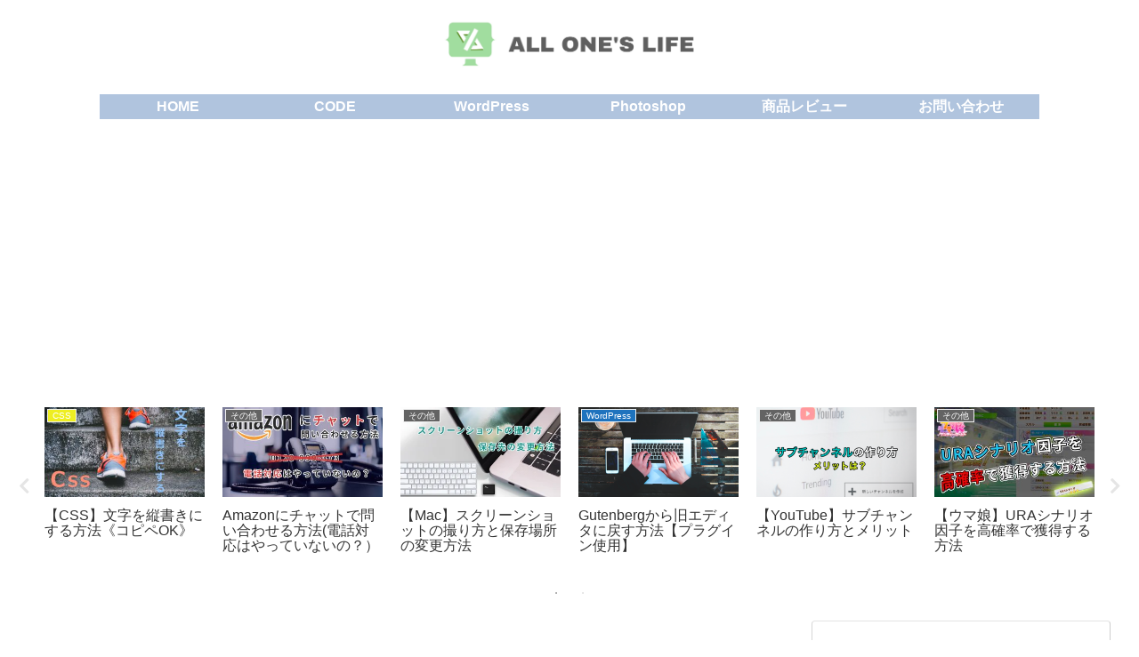

--- FILE ---
content_type: text/html; charset=utf-8
request_url: https://www.google.com/recaptcha/api2/aframe
body_size: 265
content:
<!DOCTYPE HTML><html><head><meta http-equiv="content-type" content="text/html; charset=UTF-8"></head><body><script nonce="grb7y9Q1mEpA0EDcbtjhFA">/** Anti-fraud and anti-abuse applications only. See google.com/recaptcha */ try{var clients={'sodar':'https://pagead2.googlesyndication.com/pagead/sodar?'};window.addEventListener("message",function(a){try{if(a.source===window.parent){var b=JSON.parse(a.data);var c=clients[b['id']];if(c){var d=document.createElement('img');d.src=c+b['params']+'&rc='+(localStorage.getItem("rc::a")?sessionStorage.getItem("rc::b"):"");window.document.body.appendChild(d);sessionStorage.setItem("rc::e",parseInt(sessionStorage.getItem("rc::e")||0)+1);localStorage.setItem("rc::h",'1769070251445');}}}catch(b){}});window.parent.postMessage("_grecaptcha_ready", "*");}catch(b){}</script></body></html>